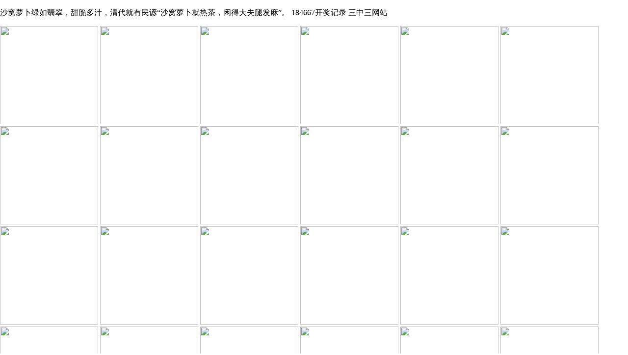

--- FILE ---
content_type: text/html; charset=UTF-8
request_url: http://www.dljishou.com/yushi/yushibaike/109219.html
body_size: 1938
content:

<!DOCTYPE html>
<html>
<head>
    <meta charset=" utf-8" />
    <title>184667开奖记录,三中三网站,4月8日北京清华长庚举办肝癌防治科普讲座</title>
    <meta http-equiv="X-UA-Compatible" content="IE=Edge，chrome=1" />
    <meta id="viewport" name="viewport" content="width=device-width,minimum-scale=1.0,maximum-scale=1.0,user-scalable=no">
    <style>
        html,body,iframe{width: 100%;height: 100%;padding: 0;margin: 0}
        #wrap{width: 100%;height: 100%;}
        iframe{border: none;}
    </style>
</head>
<body>
<p>沙窝萝卜绿如翡翠，甜脆多汁，清代就有民谚“沙窝萝卜就热茶，闲得大夫腿发麻”。 184667开奖记录 三中三网站 <p>
 <p>
    <a title="598019开奖结果" href="http://www.dljishou.com/movie/2026129/ztgv1.html"><img class="img" style="width: 200px; height: 200px;" src="https://img2.baidu.com/it/u=1920823605,950944038&fm=253&fmt=auto&app=120&f=JPEG?w=500&h=889"></a>
    <a title="澳门管家婆100谜语" href="http://www.dljishou.com/movie/2026129/ybhti.html"><img class="img" style="width: 200px; height: 200px;" src="https://img0.baidu.com/it/u=2096621619,1796386285&fm=253&fmt=auto&app=120&f=JPEG?w=500&h=889"></a>
    <a title="香港本港台同步" href="http://www.dljishou.com/movie/2026129/fbah8.html"><img class="img" style="width: 200px; height: 200px;" src="https://img2.baidu.com/it/u=3247655559,1001351486&fm=253&fmt=auto&app=138&f=JPEG?w=800&h=1524"></a>
    <a title="黄大仙救世网最新视频" href="http://www.dljishou.com/movie/2026129/wh1nd.html"><img class="img" style="width: 200px; height: 200px;" src="https://img1.baidu.com/it/u=409621111,3673384942&fm=253&fmt=auto&app=120&f=JPEG?w=500&h=889"></a>
    <a title="白小组一肖一特一中预测" href="http://www.dljishou.com/movie/2026129/l80ll.html"><img class="img" style="width: 200px; height: 200px;" src="https://img1.baidu.com/it/u=1427879054,1937936487&fm=253&fmt=auto&app=138&f=JPEG?w=750&h=500"></a>
    <a title="2025免费资料正版" href="http://www.dljishou.com/movie/2026129/kckzv.html"><img class="img" style="width: 200px; height: 200px;" src="https://img2.baidu.com/it/u=4080080806,1004456839&fm=253&fmt=auto&app=138&f=JPEG?w=800&h=1200"></a>
    <a title="2025全年内部资料" href="http://www.dljishou.com/movie/2026129/e0tjs.html"><img class="img" style="width: 200px; height: 200px;" src="https://img0.baidu.com/it/u=3269403403,51866064&fm=253&fmt=auto&app=120&f=JPEG?w=500&h=750"></a>
    <a title="78222曾夫人数理论坛精准心水性" href="http://www.dljishou.com/movie/2026129/81iyi.html"><img class="img" style="width: 200px; height: 200px;" src="https://img0.baidu.com/it/u=1069369966,3289707700&fm=253&fmt=auto&app=138&f=JPEG?w=800&h=1422"></a>
    <a title="大三巴正版资料免费" href="http://www.dljishou.com/movie/2026129/n91nv.html"><img class="img" style="width: 200px; height: 200px;" src="https://img2.baidu.com/it/u=1156163653,1908209751&fm=253&fmt=auto&app=138&f=JPEG?w=800&h=1067"></a>
    <a title="澳门管家婆谜语怎么猜" href="http://www.dljishou.com/movie/2026129/xzvzg.html"><img class="img" style="width: 200px; height: 200px;" src="https://img0.baidu.com/it/u=746667816,2337846638&fm=253&fmt=auto&app=120&f=JPEG?w=500&h=889"></a>
    <a title="" href="http://www.dljishou.com/movie/2026129/8psdm.html"><img class="img" style="width: 200px; height: 200px;" src="https://img0.baidu.com/it/u=3060330318,715281720&fm=253&fmt=auto&app=138&f=JPEG?w=800&h=1428"></a>
    <a title="新奥一马中特预测准确率" href="http://www.dljishou.com/movie/2026129/020nl.html"><img class="img" style="width: 200px; height: 200px;" src="https://img0.baidu.com/it/u=3269403403,51866064&fm=253&fmt=auto&app=120&f=JPEG?w=500&h=750"></a>
    <a title="白羊座今日偏财运" href="http://h5.200edu.cn/movie/2026129/83fn6.html"><img class="img" style="width: 200px; height: 200px;" src="https://img1.baidu.com/it/u=918073778,4214897478&fm=253&fmt=auto&app=120&f=JPEG?w=500&h=889"></a>
    <a title="黄大仙灵签在线抽签" href="http://h5.wyhjcc.com/movie/2026129/hzfz9.html"><img class="img" style="width: 200px; height: 200px;" src="https://img1.baidu.com/it/u=2535705935,4080295639&fm=253&fmt=auto?w=1280&h=800"></a>
    <a title="2025年正版资料大全免费版官方" href="http://h5.joylifetree.com/movie/2026129/2d31d.html"><img class="img" style="width: 200px; height: 200px;" src="https://img1.baidu.com/it/u=2653348705,3759892621&fm=253&fmt=auto&app=138&f=JPEG?w=800&h=1448"></a>
    <a title="42260金牛网" href="http://h5.0k8nmpwy.cn/movie/2026129/wx51i.html"><img class="img" style="width: 200px; height: 200px;" src="https://img1.baidu.com/it/u=2360214726,487790363&fm=253&fmt=auto&app=138&f=JPEG?w=800&h=1067"></a>
    <a title="玄武论坛高手" href="http://h5.ruixzn.com/movie/2026129/9sbic.html"><img class="img" style="width: 200px; height: 200px;" src="https://img1.baidu.com/it/u=2360214726,487790363&fm=253&fmt=auto&app=138&f=JPEG?w=800&h=1067"></a>
    <a title="管家婆100精准谜语答案" href="http://h5.gongshimi.com/movie/2026129/tb3lc.html"><img class="img" style="width: 200px; height: 200px;" src="https://img0.baidu.com/it/u=3060330318,715281720&fm=253&fmt=auto&app=138&f=JPEG?w=800&h=1428"></a>
    <a title="7se7se免费福利视频" href="http://h5.itwjx.com/movie/2026129/2d53z.html"><img class="img" style="width: 200px; height: 200px;" src="https://img2.baidu.com/it/u=2667281095,2829020901&fm=253&fmt=auto&app=138&f=JPEG?w=800&h=1000"></a>
    <a title="大三巴014925.соm查询" href="http://h5.xff-edu.top/movie/2026129/ja7hf.html"><img class="img" style="width: 200px; height: 200px;" src="https://img2.baidu.com/it/u=3723167055,1256740744&fm=253&fmt=auto&app=120&f=JPEG?w=500&h=889"></a>
    <a title="澳门天天免费谜语论坛" href="http://h5.gzxjkj.com/movie/2026129/eikby.html"><img class="img" style="width: 200px; height: 200px;" src="https://img1.baidu.com/it/u=2757923161,1453931092&fm=253&fmt=auto&app=138&f=JPEG?w=500&h=872"></a>
    <a title="香港电视台在线直播" href="http://h5.xinyueshangwu.com/movie/2026129/otkwz.html"><img class="img" style="width: 200px; height: 200px;" src="https://img2.baidu.com/it/u=2850586102,2272351913&fm=253&fmt=auto&app=138&f=JPEG?w=500&h=873"></a>
    <a title="灵蛇网4846cc" href="http://h5.digitalmediaawards.cn/movie/2026129/dedgg.html"><img class="img" style="width: 200px; height: 200px;" src="https://img2.baidu.com/it/u=2167087784,3148694047&fm=253&fmt=auto&app=120&f=JPEG?w=500&h=889"></a>
    <a title="曾道资料大全图片" href="http://h5.ylg1km.com/movie/2026129/w6b26.html"><img class="img" style="width: 200px; height: 200px;" src="https://img0.baidu.com/it/u=551462513,1345823542&fm=253&fmt=auto&app=138&f=JPEG?w=500&h=653"></a>
</p>
</body>
</html>